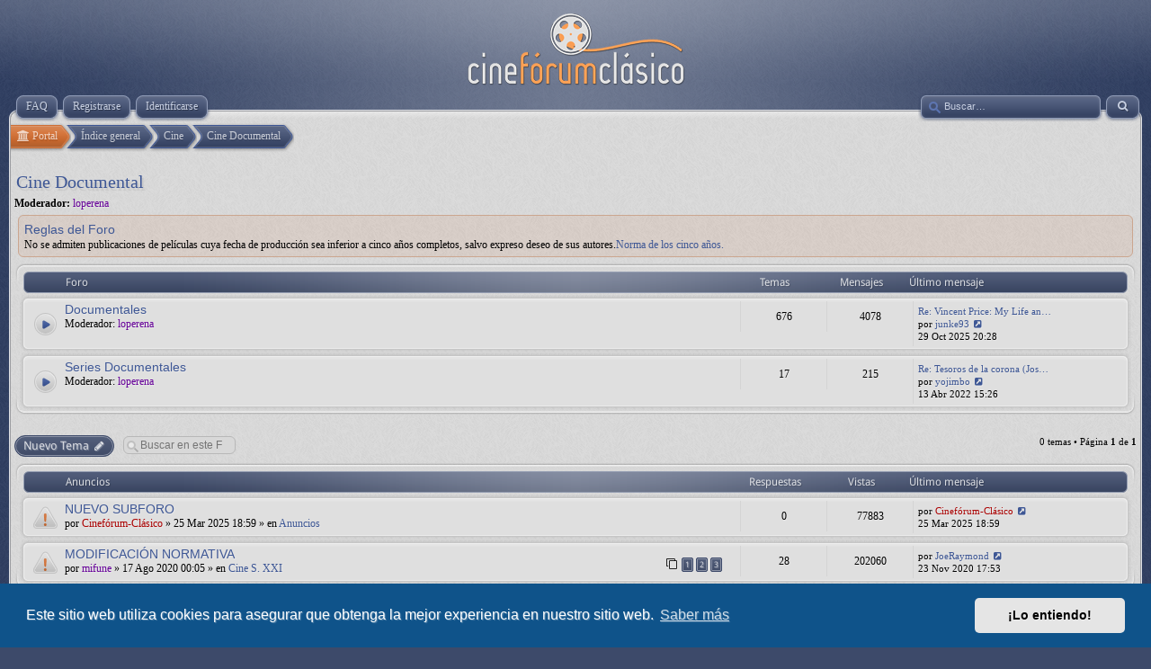

--- FILE ---
content_type: text/html; charset=UTF-8
request_url: https://cineforum-clasico.org/forum/viewforum.php?f=72&sid=b4dd6dc44afaae29f1220d748d0e0054
body_size: 6922
content:
<!DOCTYPE html>
<html dir="ltr" lang="es">
<head>
<meta charset="utf-8" />
<meta http-equiv="X-UA-Compatible" content="IE=edge">
<meta name="viewport" content="width=device-width, initial-scale=1" />

<title>Cine Documental - Cinefórum-Clásico</title>


	<link rel="canonical" href="https://cineforum-clasico.org/forum/viewforum.php?f=72">

<link rel="shortcut icon" type="image/ico" href="/forum/favicon.ico" />

<!--
	phpBB style name: prosilver
	Based on style:   prosilver (this is the default phpBB3 style)
	Original author:  Tom Beddard ( http://www.subBlue.com/ )
	Modified by:
-->

<link href="./assets/css/font-awesome.min.css?assets_version=79" rel="stylesheet">
<link href="./styles/cineforumclasico/theme/stylesheet.css?assets_version=79" rel="stylesheet">
<link href="./styles/cineforumclasico/theme/es/stylesheet.css?assets_version=79" rel="stylesheet">



	<link href="./assets/cookieconsent/cookieconsent.min.css?assets_version=79" rel="stylesheet">

<!--[if lte IE 9]>
	<link href="./styles/cineforumclasico/theme/tweaks.css?assets_version=79" rel="stylesheet">
<![endif]-->

<meta name="description" content="Cine documental, de denuncia, descriptivo, testimonial..." />

	<script>
	var __cineforumApp = {
		fullSize	: 'Ver tamaño completo',
		naturalSize	: 'Imagen redimensionada. Tamaño completo %s x %s píxeles'
	}

	// Disable postimage dragdrop
	function postimage_customize() {
		postimage.dzimported = true;
	}
	</script>

<link href="./ext/canidev/cineforum/styles/cineforumclasico/theme/cineforum.css?assets_version=79" rel="stylesheet" media="screen">
<link href="./ext/gfksx/thanksforposts/styles/prosilver/theme/thanks.css?assets_version=79" rel="stylesheet" media="screen">
<link href="./ext/vse/abbc3/styles/all/theme/abbc3.min.css?assets_version=79" rel="stylesheet" media="screen">
<link href="./ext/canidev/invite/styles/prosilver/theme/invite.css?assets_version=79" rel="stylesheet" media="screen">
<link href="./ext/vse/lightbox/styles/all/template/lightbox/css/lightbox.min.css?assets_version=79" rel="stylesheet" media="screen">


	<style>
		@media (min-width: 900px) {
			.signature img.postimage,			.content img.postimage,
			.attachbox img.postimage {
				
				max-width: 300px !important;
			}
		}
	</style>

</head>
<body id="phpbb" class="nojs notouch section-viewforum ltr " itemscope itemtype="http://schema.org/WebPage">



<div id="header">
	<a id="logo" href="./index.php?sid=8ede21269933b4173ab3f069bfb023f5" title="Índice general"><span class="site_logo"></span></a>
</div>

<div id="page-header" class="responsive-menu-nojs">
	
	<div id="menu-wrapper">
		<div class="menu-buttons responsive-menu" style="display:none;">
			<a href="javascript:void(0);"><span class="arrow">&darr;&darr;&darr;</span></a>
		</div>
	
		<div id="nav-header" class="menu-buttons">
						<a href="/forum/help/faq?sid=8ede21269933b4173ab3f069bfb023f5" title="Preguntas Frecuentes"><span>FAQ</span></a> 
															<a href="./ucp.php?mode=register&amp;sid=8ede21269933b4173ab3f069bfb023f5"><span>Registrarse</span></a> 				 <a href="./ucp.php?mode=login&amp;redirect=viewforum.php%3Ff%3D72&amp;sid=8ede21269933b4173ab3f069bfb023f5" title="Identificarse" accesskey="x"><span>Identificarse</span></a> 
						<a href="javascript:void(0);" class="responsive-menu-hide" style="display:none;"><span>X</span></a>
		</div>

				
				
					<a href="./search.php?sid=8ede21269933b4173ab3f069bfb023f5" class="advsearch" title="Búsqueda avanzada">
				<span><i class="icon fa-search fa-fw" aria-hidden="true"></i></span>
			</a>

			<div id="search-box">
				<form action="./search.php?sid=8ede21269933b4173ab3f069bfb023f5" method="get" id="search">
					<input name="keywords" id="keywords" type="text" maxlength="128" title="Buscar palabras clave" class="inputbox search" value="" placeholder="Buscar…" />
					<input type="hidden" name="sid" value="8ede21269933b4173ab3f069bfb023f5" />

				</form>
			</div>
				
			</div>
	
	</div>

<div id="page-body" role="main">
		    
    <ul class="nav-links" itemscope itemtype="https://schema.org/BreadcrumbList">
		<li itemtype="https://schema.org/ListItem" itemprop="itemListElement" itemscope>
	<a itemprop="item" href="/forum/portal?sid=8ede21269933b4173ab3f069bfb023f5" data-navbar-reference="portal"><span itemprop="name"><i class="icon fa-university fa-fw" aria-hidden="true"></i> Portal</span></a>
	<meta itemprop="position" content="1" />
</li>
		
		<li itemtype="https://schema.org/ListItem" itemprop="itemListElement" itemscope>
        	<a itemprop="item" href="./index.php?sid=8ede21269933b4173ab3f069bfb023f5" accesskey="h"><span itemprop="name">Índice general</span></a>
        	<meta itemprop="position" content="1" />
        </li>

					
				<li itemtype="https://schema.org/ListItem" itemprop="itemListElement" itemscope data-forum-id="49">
			<a itemprop="item" href="./viewforum.php?f=49&amp;sid=8ede21269933b4173ab3f069bfb023f5"><span itemprop="name">Cine</span></a>
			<meta itemprop="position" content="2" />
		</li>
							
				<li itemtype="https://schema.org/ListItem" itemprop="itemListElement" itemscope data-forum-id="72">
			<a itemprop="item" href="./viewforum.php?f=72&amp;sid=8ede21269933b4173ab3f069bfb023f5"><span itemprop="name">Cine Documental</span></a>
			<meta itemprop="position" content="3" />
		</li>
			    </ul>

	    
    
    
	

<h2 class="forum-title"><a href="./viewforum.php?f=72&amp;sid=8ede21269933b4173ab3f069bfb023f5">Cine Documental</a></h2>
<div>
	<!-- NOTE: remove the style="display: none" when you want to have the forum description on the forum body -->
	<div style="display: none !important;">Cine documental, de denuncia, descriptivo, testimonial...<br /></div>	<p><strong>Moderador:</strong> <a href="./memberlist.php?mode=viewprofile&amp;u=65&amp;sid=8ede21269933b4173ab3f069bfb023f5" style="color: #660099;" class="username-coloured">loperena</a></p></div>

	<div class="rules">
		<div class="inner">

					<strong>Reglas del Foro</strong><br />
			No se admiten publicaciones de películas cuya fecha de producción sea inferior a cinco años completos, salvo expreso deseo de sus autores.<a href="https://cineforum-clasico.org/forum/viewtopic.php?f=147&amp;t=33" class="postlink">Norma de los cinco años.</a>
		
		</div>
	</div>

	
	
				<div class="forabg">
			<div class="inner">
			<ul class="topiclist">
				<li class="header">
										<dl class="row-item">
						<dt><div class="list-inner">Foro</div></dt>
						<dd class="topics">Temas</dd>
						<dd class="posts">Mensajes</dd>
						<dd class="lastpost"><span>Último mensaje</span></dd>
					</dl>
									</li>
			</ul>
			<ul class="topiclist forums">
		
					<li class="row">
						<dl class="row-item forum_read">
				<dt title="No hay mensajes sin leer">
										<div class="list-inner">
																		<a href="./viewforum.php?f=73&amp;sid=8ede21269933b4173ab3f069bfb023f5" class="forumtitle">Documentales</a>
																			<br /><strong>Moderador:</strong> <a href="./memberlist.php?mode=viewprofile&amp;u=65&amp;sid=8ede21269933b4173ab3f069bfb023f5" style="color: #660099;" class="username-coloured">loperena</a>
												
												<div class="responsive-show" style="display: none;">
															Temas: <strong>676</strong>
													</div>
											</div>
				</dt>
									<dd class="topics">676 <dfn>Temas</dfn></dd>
					<dd class="posts">4078 <dfn>Mensajes</dfn></dd>
					<dd class="lastpost">
						<span>
																						<dfn>Último mensaje</dfn>
																										<a href="./viewtopic.php?p=293835&amp;sid=8ede21269933b4173ab3f069bfb023f5#p293835" title="Re: Vincent Price: My Life and Crimes  (Ted Newsom, 1994) SATRip VOSE" class="lastsubject">Re: Vincent Price: My Life an…</a> <br />
																	por <a href="./memberlist.php?mode=viewprofile&amp;u=7186&amp;sid=8ede21269933b4173ab3f069bfb023f5" class="username">junke93</a>																	<a href="./viewtopic.php?p=293835&amp;sid=8ede21269933b4173ab3f069bfb023f5#p293835" title="Ver último mensaje">
										<i class="icon fa-external-link-square fa-fw icon-lightgray icon-md" aria-hidden="true"></i><span class="sr-only">Ver último mensaje</span>
									</a>
																<br /><time datetime="2025-10-29T19:28:51+00:00">29 Oct 2025 20:28</time>
													</span>
					</dd>
							</dl>
					</li>
			
	
	
			
					<li class="row">
						<dl class="row-item forum_read">
				<dt title="No hay mensajes sin leer">
										<div class="list-inner">
																		<a href="./viewforum.php?f=74&amp;sid=8ede21269933b4173ab3f069bfb023f5" class="forumtitle">Series Documentales</a>
																			<br /><strong>Moderador:</strong> <a href="./memberlist.php?mode=viewprofile&amp;u=65&amp;sid=8ede21269933b4173ab3f069bfb023f5" style="color: #660099;" class="username-coloured">loperena</a>
												
												<div class="responsive-show" style="display: none;">
															Temas: <strong>17</strong>
													</div>
											</div>
				</dt>
									<dd class="topics">17 <dfn>Temas</dfn></dd>
					<dd class="posts">215 <dfn>Mensajes</dfn></dd>
					<dd class="lastpost">
						<span>
																						<dfn>Último mensaje</dfn>
																										<a href="./viewtopic.php?p=264379&amp;sid=8ede21269933b4173ab3f069bfb023f5#p264379" title="Re: Tesoros de la corona (José Antonio Escriva, 2018) WEBRip VO" class="lastsubject">Re: Tesoros de la corona (Jos…</a> <br />
																	por <a href="./memberlist.php?mode=viewprofile&amp;u=328&amp;sid=8ede21269933b4173ab3f069bfb023f5" class="username">yojimbo</a>																	<a href="./viewtopic.php?p=264379&amp;sid=8ede21269933b4173ab3f069bfb023f5#p264379" title="Ver último mensaje">
										<i class="icon fa-external-link-square fa-fw icon-lightgray icon-md" aria-hidden="true"></i><span class="sr-only">Ver último mensaje</span>
									</a>
																<br /><time datetime="2022-04-13T13:26:28+00:00">13 Abr 2022 15:26</time>
													</span>
					</dd>
							</dl>
					</li>
			
				</ul>

			</div>
		</div>
		

	<div class="action-bar bar-top">

				
		<a href="./posting.php?mode=post&amp;f=72&amp;sid=8ede21269933b4173ab3f069bfb023f5" class="button" title="Publicar un nuevo tema">
							<span>Nuevo Tema</span> <i class="icon fa-pencil fa-fw" aria-hidden="true"></i>
					</a>
				
			<div class="search-box" role="search">
			<form method="get" id="forum-search" action="./search.php?sid=8ede21269933b4173ab3f069bfb023f5">
			<fieldset>
				<input class="inputbox search tiny" type="search" name="keywords" id="search_keywords" size="20" placeholder="Buscar en este Foro…" />
				<button class="button2 button-search" type="submit" title="Buscar">
					<i class="icon fa-search fa-fw" aria-hidden="true"></i><span class="sr-only">Buscar</span>
				</button>
				<a href="./search.php?sid=8ede21269933b4173ab3f069bfb023f5" class="button2 button-search-end" title="Búsqueda avanzada">
					<i class="icon fa-cog fa-fw" aria-hidden="true"></i><span class="sr-only">Búsqueda avanzada</span>
				</a>
				<input type="hidden" name="fid[0]" value="72" />
<input type="hidden" name="sid" value="8ede21269933b4173ab3f069bfb023f5" />

			</fieldset>
			</form>
		</div>
	
	<div class="pagination">
				0 temas
					&bull; Página <strong>1</strong> de <strong>1</strong>
			</div>

	</div>




	
			<div class="forumbg announcement">
		<div class="inner">
		<ul class="topiclist">
			<li class="header">
				<dl class="row-item">
					<dt><div class="list-inner">Anuncios</div></dt>
					<dd class="posts">Respuestas</dd>
					<dd class="views">Vistas</dd>
					<dd class="lastpost"><span>Último mensaje</span></dd>
				</dl>
			</li>
		</ul>
		<ul class="topiclist topics">
	
				<li class="row bg1 global-announce">
						<dl class="row-item global_read">
				<dt title="No hay mensajes sin leer">
										<div class="list-inner">
																		<a href="./viewtopic.php?t=25291&amp;sid=8ede21269933b4173ab3f069bfb023f5" class="topictitle">NUEVO SUBFORO</a>																								<br />
						
												<div class="responsive-show" style="display: none;">
							Último mensaje por <a href="./memberlist.php?mode=viewprofile&amp;u=54&amp;sid=8ede21269933b4173ab3f069bfb023f5" style="color: #AA0000;" class="username-coloured">Cinefórum-Clásico</a> &laquo; <a href="./viewtopic.php?p=290671&amp;sid=8ede21269933b4173ab3f069bfb023f5#p290671" title="Ir al último mensaje">25 Mar 2025 18:59</a>
							<br />Publicado en <a href="./viewforum.php?f=155&amp;sid=8ede21269933b4173ab3f069bfb023f5">Anuncios</a>						</div>
													
						<div class="topic-poster responsive-hide left-box">
																					por <a href="./memberlist.php?mode=viewprofile&amp;u=54&amp;sid=8ede21269933b4173ab3f069bfb023f5" style="color: #AA0000;" class="username-coloured">Cinefórum-Clásico</a> &raquo; 25 Mar 2025 18:59
							 &raquo; en <a href="./viewforum.php?f=155&amp;sid=8ede21269933b4173ab3f069bfb023f5">Anuncios</a>						</div>

						
						    					</div>
				</dt>
				<dd class="posts">0 <dfn>Respuestas</dfn></dd>
				<dd class="views">77883 <dfn>Vistas</dfn></dd>
				<dd class="lastpost">
					<span><dfn>Último mensaje </dfn>por <a href="./memberlist.php?mode=viewprofile&amp;u=54&amp;sid=8ede21269933b4173ab3f069bfb023f5" style="color: #AA0000;" class="username-coloured">Cinefórum-Clásico</a>
													<a href="./viewtopic.php?p=290671&amp;sid=8ede21269933b4173ab3f069bfb023f5#p290671" title="Ir al último mensaje">
								<i class="icon fa-external-link-square fa-fw icon-lightgray icon-md" aria-hidden="true"></i><span class="sr-only"></span>
							</a>
												<br />25 Mar 2025 18:59
					</span>
				</dd>
			</dl>
					</li>
		
	

	
	
				<li class="row bg2 global-announce">
						<dl class="row-item global_read">
				<dt title="No hay mensajes sin leer">
										<div class="list-inner">
																		<a href="./viewtopic.php?t=25270&amp;sid=8ede21269933b4173ab3f069bfb023f5" class="topictitle">MODIFICACIÓN NORMATIVA</a>																								<br />
						
												<div class="responsive-show" style="display: none;">
							Último mensaje por <a href="./memberlist.php?mode=viewprofile&amp;u=89&amp;sid=8ede21269933b4173ab3f069bfb023f5" class="username">JoeRaymond</a> &laquo; <a href="./viewtopic.php?p=290480&amp;sid=8ede21269933b4173ab3f069bfb023f5#p290480" title="Ir al último mensaje">23 Nov 2020 17:53</a>
							<br />Publicado en <a href="./viewforum.php?f=222&amp;sid=8ede21269933b4173ab3f069bfb023f5">Cine S. XXI</a>						</div>
														<span class="responsive-show left-box" style="display: none;">Respuestas: <strong>28</strong></span>
													
						<div class="topic-poster responsive-hide left-box">
																					por <a href="./memberlist.php?mode=viewprofile&amp;u=63&amp;sid=8ede21269933b4173ab3f069bfb023f5" style="color: #660099;" class="username-coloured">mifune</a> &raquo; 17 Ago 2020 00:05
							 &raquo; en <a href="./viewforum.php?f=222&amp;sid=8ede21269933b4173ab3f069bfb023f5">Cine S. XXI</a>						</div>

												<div class="pagination">
							<span><i class="icon fa-clone fa-fw" aria-hidden="true"></i></span>
							<ul>
															<li><a class="button" href="./viewtopic.php?t=25270&amp;sid=8ede21269933b4173ab3f069bfb023f5">1</a></li>
																							<li><a class="button" href="./viewtopic.php?t=25270&amp;sid=8ede21269933b4173ab3f069bfb023f5&amp;start=10">2</a></li>
																							<li><a class="button" href="./viewtopic.php?t=25270&amp;sid=8ede21269933b4173ab3f069bfb023f5&amp;start=20">3</a></li>
																																													</ul>
						</div>
						
						    					</div>
				</dt>
				<dd class="posts">28 <dfn>Respuestas</dfn></dd>
				<dd class="views">202060 <dfn>Vistas</dfn></dd>
				<dd class="lastpost">
					<span><dfn>Último mensaje </dfn>por <a href="./memberlist.php?mode=viewprofile&amp;u=89&amp;sid=8ede21269933b4173ab3f069bfb023f5" class="username">JoeRaymond</a>
													<a href="./viewtopic.php?p=290480&amp;sid=8ede21269933b4173ab3f069bfb023f5#p290480" title="Ir al último mensaje">
								<i class="icon fa-external-link-square fa-fw icon-lightgray icon-md" aria-hidden="true"></i><span class="sr-only"></span>
							</a>
												<br />23 Nov 2020 17:53
					</span>
				</dd>
			</dl>
					</li>
		
				</ul>
		</div>
	</div>
	

	<div class="action-bar bar-bottom">
					
			<a href="./posting.php?mode=post&amp;f=72&amp;sid=8ede21269933b4173ab3f069bfb023f5" class="button" title="Publicar un nuevo tema">
							<span>Nuevo Tema</span> <i class="icon fa-pencil fa-fw" aria-hidden="true"></i>
						</a>

					
					<form method="post" action="./viewforum.php?f=72&amp;sid=8ede21269933b4173ab3f069bfb023f5">
			<div class="dropdown-container dropdown-container-left dropdown-button-control sort-tools">
	<span title="Opciones de ordenar y mostrar" class="button button-secondary dropdown-trigger dropdown-select">
		<i class="icon fa-sort-amount-asc fa-fw" aria-hidden="true"></i>
		<span class="caret"><i class="icon fa-sort-down fa-fw" aria-hidden="true"></i></span>
	</span>
	<div class="dropdown hidden">
		<div class="pointer"><div class="pointer-inner"></div></div>
		<div class="dropdown-contents">
			<fieldset class="display-options">
							<label>Mostrar: <select name="st" id="st"><option value="0" selected="selected">Todos los Temas</option><option value="1">1 día</option><option value="7">7 días</option><option value="14">2 semanas</option><option value="30">1 mes</option><option value="90">3 meses</option><option value="180">6 meses</option><option value="365">1 año</option></select></label>
								<label>Ordenar por: <select name="sk" id="sk"><option value="a">Autor</option><option value="t" selected="selected">Fecha publicación</option><option value="r">Respuestas</option><option value="s">Asunto</option><option value="v">Vistas</option></select></label>
				<label>Dirección: <select name="sd" id="sd"><option value="a">Ascendente</option><option value="d" selected="selected">Descendente</option></select></label>
								<hr class="dashed" />
				<input type="submit" class="button2" name="sort" value="Ir" />
						</fieldset>
		</div>
	</div>
</div>
			</form>
		
		<div class="pagination">
						0 temas
							 &bull; Página <strong>1</strong> de <strong>1</strong>
					</div>
	</div>


<div class="action-bar actions-jump">
		<p class="jumpbox-return">
		<a href="./index.php?sid=8ede21269933b4173ab3f069bfb023f5" class="left-box arrow-left" accesskey="r">
			<i class="icon fa-angle-left fa-fw icon-black" aria-hidden="true"></i><span>Volver a Índice general</span>
		</a>
	</p>
	
		<div class="jumpbox dropdown-container dropdown-container-right dropdown-up dropdown-left dropdown-button-control" id="jumpbox">
			<span title="Ir a" class="button button-secondary dropdown-trigger dropdown-select">
				<span>Ir a</span>
				<span class="caret"><i class="icon fa-sort-down fa-fw" aria-hidden="true"></i></span>
			</span>
		<div class="dropdown">
			<div class="pointer"><div class="pointer-inner"></div></div>
			<ul class="dropdown-contents">
																				<li><a href="./viewforum.php?f=60&amp;sid=8ede21269933b4173ab3f069bfb023f5" class="jumpbox-cat-link"> <span> Nuestro Foro</span></a></li>
																<li><a href="./viewforum.php?f=61&amp;sid=8ede21269933b4173ab3f069bfb023f5" class="jumpbox-sub-link"><span class="spacer"></span> <span>&#8627; &nbsp; Sobre Cinefórum-Clásico.org</span></a></li>
																<li><a href="./viewforum.php?f=147&amp;sid=8ede21269933b4173ab3f069bfb023f5" class="jumpbox-sub-link"><span class="spacer"></span><span class="spacer"></span> <span>&#8627; &nbsp; Normas de Cf-Cl</span></a></li>
																<li><a href="./viewforum.php?f=155&amp;sid=8ede21269933b4173ab3f069bfb023f5" class="jumpbox-sub-link"><span class="spacer"></span><span class="spacer"></span> <span>&#8627; &nbsp; Anuncios</span></a></li>
																<li><a href="./viewforum.php?f=140&amp;sid=8ede21269933b4173ab3f069bfb023f5" class="jumpbox-sub-link"><span class="spacer"></span> <span>&#8627; &nbsp; Temas Técnicos</span></a></li>
																<li><a href="./viewforum.php?f=141&amp;sid=8ede21269933b4173ab3f069bfb023f5" class="jumpbox-sub-link"><span class="spacer"></span><span class="spacer"></span> <span>&#8627; &nbsp; Tutoriales</span></a></li>
																<li><a href="./viewforum.php?f=171&amp;sid=8ede21269933b4173ab3f069bfb023f5" class="jumpbox-sub-link"><span class="spacer"></span><span class="spacer"></span><span class="spacer"></span> <span>&#8627; &nbsp; Audio</span></a></li>
																<li><a href="./viewforum.php?f=172&amp;sid=8ede21269933b4173ab3f069bfb023f5" class="jumpbox-sub-link"><span class="spacer"></span><span class="spacer"></span><span class="spacer"></span> <span>&#8627; &nbsp; Subtitulos</span></a></li>
																<li><a href="./viewforum.php?f=174&amp;sid=8ede21269933b4173ab3f069bfb023f5" class="jumpbox-sub-link"><span class="spacer"></span><span class="spacer"></span><span class="spacer"></span> <span>&#8627; &nbsp; Otros/ Varios</span></a></li>
																<li><a href="./viewforum.php?f=49&amp;sid=8ede21269933b4173ab3f069bfb023f5" class="jumpbox-cat-link"> <span> Cine</span></a></li>
																<li><a href="./viewforum.php?f=196&amp;sid=8ede21269933b4173ab3f069bfb023f5" class="jumpbox-sub-link"><span class="spacer"></span> <span>&#8627; &nbsp; Cine Mudo</span></a></li>
																<li><a href="./viewforum.php?f=50&amp;sid=8ede21269933b4173ab3f069bfb023f5" class="jumpbox-sub-link"><span class="spacer"></span> <span>&#8627; &nbsp; Cine Clásico</span></a></li>
																<li><a href="./viewforum.php?f=52&amp;sid=8ede21269933b4173ab3f069bfb023f5" class="jumpbox-sub-link"><span class="spacer"></span><span class="spacer"></span> <span>&#8627; &nbsp; Cortos clásicos</span></a></li>
																<li><a href="./viewforum.php?f=53&amp;sid=8ede21269933b4173ab3f069bfb023f5" class="jumpbox-sub-link"><span class="spacer"></span><span class="spacer"></span> <span>&#8627; &nbsp; Largos Clásicos</span></a></li>
																<li><a href="./viewforum.php?f=51&amp;sid=8ede21269933b4173ab3f069bfb023f5" class="jumpbox-sub-link"><span class="spacer"></span> <span>&#8627; &nbsp; Cine Moderno</span></a></li>
																<li><a href="./viewforum.php?f=54&amp;sid=8ede21269933b4173ab3f069bfb023f5" class="jumpbox-sub-link"><span class="spacer"></span><span class="spacer"></span> <span>&#8627; &nbsp; Cortos Modernos</span></a></li>
																<li><a href="./viewforum.php?f=55&amp;sid=8ede21269933b4173ab3f069bfb023f5" class="jumpbox-sub-link"><span class="spacer"></span><span class="spacer"></span> <span>&#8627; &nbsp; Largos Modernos</span></a></li>
																<li><a href="./viewforum.php?f=57&amp;sid=8ede21269933b4173ab3f069bfb023f5" class="jumpbox-sub-link"><span class="spacer"></span> <span>&#8627; &nbsp; Cine Contemporáneo</span></a></li>
																<li><a href="./viewforum.php?f=58&amp;sid=8ede21269933b4173ab3f069bfb023f5" class="jumpbox-sub-link"><span class="spacer"></span><span class="spacer"></span> <span>&#8627; &nbsp; Cortos Contemporáneos</span></a></li>
																<li><a href="./viewforum.php?f=59&amp;sid=8ede21269933b4173ab3f069bfb023f5" class="jumpbox-sub-link"><span class="spacer"></span><span class="spacer"></span> <span>&#8627; &nbsp; Largos Contemporáneos</span></a></li>
																<li><a href="./viewforum.php?f=222&amp;sid=8ede21269933b4173ab3f069bfb023f5" class="jumpbox-sub-link"><span class="spacer"></span> <span>&#8627; &nbsp; Cine S. XXI</span></a></li>
																<li><a href="./viewforum.php?f=223&amp;sid=8ede21269933b4173ab3f069bfb023f5" class="jumpbox-sub-link"><span class="spacer"></span><span class="spacer"></span> <span>&#8627; &nbsp; Cortos XXI</span></a></li>
																<li><a href="./viewforum.php?f=224&amp;sid=8ede21269933b4173ab3f069bfb023f5" class="jumpbox-sub-link"><span class="spacer"></span><span class="spacer"></span> <span>&#8627; &nbsp; Largos XXI</span></a></li>
																<li><a href="./viewforum.php?f=78&amp;sid=8ede21269933b4173ab3f069bfb023f5" class="jumpbox-sub-link"><span class="spacer"></span> <span>&#8627; &nbsp; Cine de Animación</span></a></li>
																<li><a href="./viewforum.php?f=79&amp;sid=8ede21269933b4173ab3f069bfb023f5" class="jumpbox-sub-link"><span class="spacer"></span><span class="spacer"></span> <span>&#8627; &nbsp; Cortos Animación</span></a></li>
																<li><a href="./viewforum.php?f=82&amp;sid=8ede21269933b4173ab3f069bfb023f5" class="jumpbox-sub-link"><span class="spacer"></span><span class="spacer"></span> <span>&#8627; &nbsp; Largos Animación</span></a></li>
																<li><a href="./viewforum.php?f=83&amp;sid=8ede21269933b4173ab3f069bfb023f5" class="jumpbox-sub-link"><span class="spacer"></span><span class="spacer"></span> <span>&#8627; &nbsp; Series Animación</span></a></li>
																<li><a href="./viewforum.php?f=72&amp;sid=8ede21269933b4173ab3f069bfb023f5" class="jumpbox-sub-link"><span class="spacer"></span> <span>&#8627; &nbsp; Cine Documental</span></a></li>
																<li><a href="./viewforum.php?f=73&amp;sid=8ede21269933b4173ab3f069bfb023f5" class="jumpbox-sub-link"><span class="spacer"></span><span class="spacer"></span> <span>&#8627; &nbsp; Documentales</span></a></li>
																<li><a href="./viewforum.php?f=74&amp;sid=8ede21269933b4173ab3f069bfb023f5" class="jumpbox-sub-link"><span class="spacer"></span><span class="spacer"></span> <span>&#8627; &nbsp; Series Documentales</span></a></li>
																<li><a href="./viewforum.php?f=75&amp;sid=8ede21269933b4173ab3f069bfb023f5" class="jumpbox-sub-link"><span class="spacer"></span> <span>&#8627; &nbsp; Cine Experimental &amp; Underground</span></a></li>
																<li><a href="./viewforum.php?f=76&amp;sid=8ede21269933b4173ab3f069bfb023f5" class="jumpbox-sub-link"><span class="spacer"></span><span class="spacer"></span> <span>&#8627; &nbsp; Cortos Experimentales</span></a></li>
																<li><a href="./viewforum.php?f=77&amp;sid=8ede21269933b4173ab3f069bfb023f5" class="jumpbox-sub-link"><span class="spacer"></span><span class="spacer"></span> <span>&#8627; &nbsp; Largos Experimentales</span></a></li>
																<li><a href="./viewforum.php?f=209&amp;sid=8ede21269933b4173ab3f069bfb023f5" class="jumpbox-sub-link"><span class="spacer"></span> <span>&#8627; &nbsp; Cine de Reestreno</span></a></li>
																<li><a href="./viewforum.php?f=152&amp;sid=8ede21269933b4173ab3f069bfb023f5" class="jumpbox-sub-link"><span class="spacer"></span> <span>&#8627; &nbsp; Cine fuera del Cine</span></a></li>
																<li><a href="./viewforum.php?f=153&amp;sid=8ede21269933b4173ab3f069bfb023f5" class="jumpbox-sub-link"><span class="spacer"></span><span class="spacer"></span> <span>&#8627; &nbsp; Telefilms</span></a></li>
																<li><a href="./viewforum.php?f=154&amp;sid=8ede21269933b4173ab3f069bfb023f5" class="jumpbox-sub-link"><span class="spacer"></span><span class="spacer"></span> <span>&#8627; &nbsp; Películas Coloreadas</span></a></li>
																<li><a href="./viewforum.php?f=216&amp;sid=8ede21269933b4173ab3f069bfb023f5" class="jumpbox-sub-link"><span class="spacer"></span> <span>&#8627; &nbsp; Films perdidos, inéditos, rarezas y curiosidades on-line</span></a></li>
																<li><a href="./viewforum.php?f=84&amp;sid=8ede21269933b4173ab3f069bfb023f5" class="jumpbox-cat-link"> <span> Filmografías</span></a></li>
																<li><a href="./viewforum.php?f=89&amp;sid=8ede21269933b4173ab3f069bfb023f5" class="jumpbox-sub-link"><span class="spacer"></span> <span>&#8627; &nbsp; Filmografías Terminadas/Actualizadas</span></a></li>
																<li><a href="./viewforum.php?f=88&amp;sid=8ede21269933b4173ab3f069bfb023f5" class="jumpbox-sub-link"><span class="spacer"></span><span class="spacer"></span> <span>&#8627; &nbsp; Otras Filmografías</span></a></li>
																<li><a href="./viewforum.php?f=85&amp;sid=8ede21269933b4173ab3f069bfb023f5" class="jumpbox-sub-link"><span class="spacer"></span><span class="spacer"></span> <span>&#8627; &nbsp; Filmografías Directores</span></a></li>
																<li><a href="./viewforum.php?f=87&amp;sid=8ede21269933b4173ab3f069bfb023f5" class="jumpbox-sub-link"><span class="spacer"></span><span class="spacer"></span> <span>&#8627; &nbsp; Filmografías Temáticas</span></a></li>
																<li><a href="./viewforum.php?f=86&amp;sid=8ede21269933b4173ab3f069bfb023f5" class="jumpbox-sub-link"><span class="spacer"></span><span class="spacer"></span> <span>&#8627; &nbsp; Filmografías Actores y Actrices</span></a></li>
																<li><a href="./viewforum.php?f=90&amp;sid=8ede21269933b4173ab3f069bfb023f5" class="jumpbox-sub-link"><span class="spacer"></span> <span>&#8627; &nbsp; Filmografías en Proceso</span></a></li>
																<li><a href="./viewforum.php?f=91&amp;sid=8ede21269933b4173ab3f069bfb023f5" class="jumpbox-cat-link"> <span> Otras expresiones artísticas</span></a></li>
																<li><a href="./viewforum.php?f=92&amp;sid=8ede21269933b4173ab3f069bfb023f5" class="jumpbox-sub-link"><span class="spacer"></span> <span>&#8627; &nbsp; Artes Escénicas</span></a></li>
																<li><a href="./viewforum.php?f=93&amp;sid=8ede21269933b4173ab3f069bfb023f5" class="jumpbox-sub-link"><span class="spacer"></span><span class="spacer"></span> <span>&#8627; &nbsp; Ópera</span></a></li>
																<li><a href="./viewforum.php?f=94&amp;sid=8ede21269933b4173ab3f069bfb023f5" class="jumpbox-sub-link"><span class="spacer"></span><span class="spacer"></span> <span>&#8627; &nbsp; Danza</span></a></li>
																<li><a href="./viewforum.php?f=95&amp;sid=8ede21269933b4173ab3f069bfb023f5" class="jumpbox-sub-link"><span class="spacer"></span><span class="spacer"></span> <span>&#8627; &nbsp; Teatro</span></a></li>
																<li><a href="./viewforum.php?f=96&amp;sid=8ede21269933b4173ab3f069bfb023f5" class="jumpbox-sub-link"><span class="spacer"></span><span class="spacer"></span> <span>&#8627; &nbsp; Ópera [AUD]</span></a></li>
																<li><a href="./viewforum.php?f=97&amp;sid=8ede21269933b4173ab3f069bfb023f5" class="jumpbox-sub-link"><span class="spacer"></span> <span>&#8627; &nbsp; Imagen</span></a></li>
																<li><a href="./viewforum.php?f=99&amp;sid=8ede21269933b4173ab3f069bfb023f5" class="jumpbox-sub-link"><span class="spacer"></span> <span>&#8627; &nbsp; Literatura</span></a></li>
																<li><a href="./viewforum.php?f=100&amp;sid=8ede21269933b4173ab3f069bfb023f5" class="jumpbox-sub-link"><span class="spacer"></span> <span>&#8627; &nbsp; Música</span></a></li>
																<li><a href="./viewforum.php?f=101&amp;sid=8ede21269933b4173ab3f069bfb023f5" class="jumpbox-sub-link"><span class="spacer"></span><span class="spacer"></span> <span>&#8627; &nbsp; BSO de Cine</span></a></li>
																<li><a href="./viewforum.php?f=103&amp;sid=8ede21269933b4173ab3f069bfb023f5" class="jumpbox-sub-link"><span class="spacer"></span><span class="spacer"></span> <span>&#8627; &nbsp; Álbumes</span></a></li>
																<li><a href="./viewforum.php?f=104&amp;sid=8ede21269933b4173ab3f069bfb023f5" class="jumpbox-sub-link"><span class="spacer"></span><span class="spacer"></span> <span>&#8627; &nbsp; Discografías</span></a></li>
																<li><a href="./viewforum.php?f=105&amp;sid=8ede21269933b4173ab3f069bfb023f5" class="jumpbox-sub-link"><span class="spacer"></span><span class="spacer"></span> <span>&#8627; &nbsp; Videos Musicales</span></a></li>
																<li><a href="./viewforum.php?f=106&amp;sid=8ede21269933b4173ab3f069bfb023f5" class="jumpbox-sub-link"><span class="spacer"></span><span class="spacer"></span> <span>&#8627; &nbsp; Genéricamente: Música</span></a></li>
																<li><a href="./viewforum.php?f=107&amp;sid=8ede21269933b4173ab3f069bfb023f5" class="jumpbox-sub-link"><span class="spacer"></span><span class="spacer"></span> <span>&#8627; &nbsp; Noticias de Música</span></a></li>
																<li><a href="./viewforum.php?f=108&amp;sid=8ede21269933b4173ab3f069bfb023f5" class="jumpbox-sub-link"><span class="spacer"></span> <span>&#8627; &nbsp; Televisión Clásica y de Culto</span></a></li>
																<li><a href="./viewforum.php?f=185&amp;sid=8ede21269933b4173ab3f069bfb023f5" class="jumpbox-sub-link"><span class="spacer"></span><span class="spacer"></span> <span>&#8627; &nbsp; Teatro en TV.</span></a></li>
																<li><a href="./viewforum.php?f=111&amp;sid=8ede21269933b4173ab3f069bfb023f5" class="jumpbox-cat-link"> <span> Club Social</span></a></li>
																<li><a href="./viewforum.php?f=113&amp;sid=8ede21269933b4173ab3f069bfb023f5" class="jumpbox-sub-link"><span class="spacer"></span> <span>&#8627; &nbsp; Tú Mism@</span></a></li>
																<li><a href="./viewforum.php?f=114&amp;sid=8ede21269933b4173ab3f069bfb023f5" class="jumpbox-sub-link"><span class="spacer"></span> <span>&#8627; &nbsp; Cine: Noticias de Actualidad</span></a></li>
																<li><a href="./viewforum.php?f=115&amp;sid=8ede21269933b4173ab3f069bfb023f5" class="jumpbox-sub-link"><span class="spacer"></span><span class="spacer"></span> <span>&#8627; &nbsp; Hoy en los Cines, Radio y Televisión</span></a></li>
																<li><a href="./viewforum.php?f=116&amp;sid=8ede21269933b4173ab3f069bfb023f5" class="jumpbox-sub-link"><span class="spacer"></span><span class="spacer"></span> <span>&#8627; &nbsp; Noticias</span></a></li>
																<li><a href="./viewforum.php?f=117&amp;sid=8ede21269933b4173ab3f069bfb023f5" class="jumpbox-sub-link"><span class="spacer"></span><span class="spacer"></span> <span>&#8627; &nbsp; Obituarios</span></a></li>
																<li><a href="./viewforum.php?f=118&amp;sid=8ede21269933b4173ab3f069bfb023f5" class="jumpbox-sub-link"><span class="spacer"></span><span class="spacer"></span> <span>&#8627; &nbsp; Entrevistas, Ensayos</span></a></li>
																<li><a href="./viewforum.php?f=119&amp;sid=8ede21269933b4173ab3f069bfb023f5" class="jumpbox-sub-link"><span class="spacer"></span><span class="spacer"></span> <span>&#8627; &nbsp; Festivales, Premios</span></a></li>
																<li><a href="./viewforum.php?f=120&amp;sid=8ede21269933b4173ab3f069bfb023f5" class="jumpbox-sub-link"><span class="spacer"></span><span class="spacer"></span> <span>&#8627; &nbsp; Ediciones en DVD y Blu-ray</span></a></li>
																<li><a href="./viewforum.php?f=121&amp;sid=8ede21269933b4173ab3f069bfb023f5" class="jumpbox-sub-link"><span class="spacer"></span> <span>&#8627; &nbsp; Encuestas de Cine</span></a></li>
																<li><a href="./viewforum.php?f=125&amp;sid=8ede21269933b4173ab3f069bfb023f5" class="jumpbox-sub-link"><span class="spacer"></span> <span>&#8627; &nbsp; Ciber-Café Cinema</span></a></li>
																<li><a href="./viewforum.php?f=126&amp;sid=8ede21269933b4173ab3f069bfb023f5" class="jumpbox-sub-link"><span class="spacer"></span><span class="spacer"></span> <span>&#8627; &nbsp; Debates</span></a></li>
																<li><a href="./viewforum.php?f=127&amp;sid=8ede21269933b4173ab3f069bfb023f5" class="jumpbox-sub-link"><span class="spacer"></span><span class="spacer"></span> <span>&#8627; &nbsp; Hagamos una lista</span></a></li>
																<li><a href="./viewforum.php?f=128&amp;sid=8ede21269933b4173ab3f069bfb023f5" class="jumpbox-sub-link"><span class="spacer"></span><span class="spacer"></span> <span>&#8627; &nbsp; Cine Café lúdico</span></a></li>
																<li><a href="./viewforum.php?f=129&amp;sid=8ede21269933b4173ab3f069bfb023f5" class="jumpbox-sub-link"><span class="spacer"></span><span class="spacer"></span> <span>&#8627; &nbsp; Trivia Cf-Cl</span></a></li>
																<li><a href="./viewforum.php?f=130&amp;sid=8ede21269933b4173ab3f069bfb023f5" class="jumpbox-sub-link"><span class="spacer"></span><span class="spacer"></span> <span>&#8627; &nbsp; La duda existencial</span></a></li>
																<li><a href="./viewforum.php?f=131&amp;sid=8ede21269933b4173ab3f069bfb023f5" class="jumpbox-sub-link"><span class="spacer"></span><span class="spacer"></span> <span>&#8627; &nbsp; ¡Insólito!</span></a></li>
																<li><a href="./viewforum.php?f=132&amp;sid=8ede21269933b4173ab3f069bfb023f5" class="jumpbox-sub-link"><span class="spacer"></span><span class="spacer"></span> <span>&#8627; &nbsp; Ciber-Café Nostalgia</span></a></li>
																<li><a href="./viewforum.php?f=133&amp;sid=8ede21269933b4173ab3f069bfb023f5" class="jumpbox-sub-link"><span class="spacer"></span> <span>&#8627; &nbsp; Ciber Saludos y Mapa Cinéfilo</span></a></li>
																<li><a href="./viewforum.php?f=134&amp;sid=8ede21269933b4173ab3f069bfb023f5" class="jumpbox-sub-link"><span class="spacer"></span><span class="spacer"></span> <span>&#8627; &nbsp; Cinéfilos de España</span></a></li>
																<li><a href="./viewforum.php?f=135&amp;sid=8ede21269933b4173ab3f069bfb023f5" class="jumpbox-sub-link"><span class="spacer"></span><span class="spacer"></span> <span>&#8627; &nbsp; de Latinoamérica</span></a></li>
																<li><a href="./viewforum.php?f=136&amp;sid=8ede21269933b4173ab3f069bfb023f5" class="jumpbox-sub-link"><span class="spacer"></span><span class="spacer"></span> <span>&#8627; &nbsp; Rest of the World</span></a></li>
																<li><a href="./viewforum.php?f=184&amp;sid=8ede21269933b4173ab3f069bfb023f5" class="jumpbox-sub-link"><span class="spacer"></span><span class="spacer"></span> <span>&#8627; &nbsp; Cumpleaños y efemérides varias.</span></a></li>
																<li><a href="./viewforum.php?f=157&amp;sid=8ede21269933b4173ab3f069bfb023f5" class="jumpbox-sub-link"><span class="spacer"></span> <span>&#8627; &nbsp; Foro de pruebas</span></a></li>
																<li><a href="./viewforum.php?f=137&amp;sid=8ede21269933b4173ab3f069bfb023f5" class="jumpbox-forum-link"> <span> OffTopic</span></a></li>
																<li><a href="./viewforum.php?f=138&amp;sid=8ede21269933b4173ab3f069bfb023f5" class="jumpbox-sub-link"><span class="spacer"></span> <span>&#8627; &nbsp; Humor e Ideas desopilantes</span></a></li>
																<li><a href="./viewforum.php?f=139&amp;sid=8ede21269933b4173ab3f069bfb023f5" class="jumpbox-sub-link"><span class="spacer"></span> <span>&#8627; &nbsp; Coherentes incoherencias</span></a></li>
																<li><a href="./viewforum.php?f=210&amp;sid=8ede21269933b4173ab3f069bfb023f5" class="jumpbox-sub-link"><span class="spacer"></span> <span>&#8627; &nbsp; Miscelanea</span></a></li>
											</ul>
		</div>
	</div>

	</div>


	<div class="stat-block permissions">
		<h3>Permisos del foro</h3>
		<p><strong>No puede</strong> abrir nuevos temas en este Foro<br /><strong>No puede</strong> responder a temas en este Foro<br /><strong>No puede</strong> editar sus mensajes en este Foro<br /><strong>No puede</strong> borrar sus mensajes en este Foro<br /><strong>No puede</strong> enviar adjuntos en este Foro<br /></p>
	</div>

		
		
		
    <div class="nav-extra nav-extra-footer">
		<a href="./memberlist.php?mode=contactadmin&amp;sid=8ede21269933b4173ab3f069bfb023f5">Contáctenos  &bull; </a>		        		        <a href="./ucp.php?mode=delete_cookies&amp;sid=8ede21269933b4173ab3f069bfb023f5">Borrar cookies</a> &bull; 		        <span class="time">Todos los horarios son <span title="Europa/Madrid">UTC+01:00</span></span>
		    </div>
	<div class="nav-links nav-links-footer">
		<a href="./index.php?sid=8ede21269933b4173ab3f069bfb023f5" accesskey="h"><span>Índice general</span></a>
	</div>

</div>

<div id="footer" role="contentinfo">

	<div class="copyright">
	    <p class="copy-left">
						Desarrollado por <a href="https://www.phpbb.com/">phpBB</a>&reg; Forum Software &copy; phpBB Limited
			<br />Traducción al español por <a href="https://www.phpbb-es.com/">phpBB España</a>								</p>

		<p class="copy-right">
		    Style designed by <a href="http://www.artodia.com/">Artodia</a>.
        </p>
				
		<div class="clear"></div>
	</div>
	
	<div id="darkenwrapper" class="darkenwrapper" data-ajax-error-title="Error AJAX" data-ajax-error-text="Algo salió mal al procesar su solicitud." data-ajax-error-text-abort="Solicitud abortada por el usuario." data-ajax-error-text-timeout="Su solicitud ha agotado el tiempo, por favor, inténtelo de nuevo." data-ajax-error-text-parsererror="Algo salió mal con la solicitud y el servidor devuelve una respuesta no válida.">
		<div id="darken" class="darken">&nbsp;</div>
	</div>

	<div id="phpbb_alert" class="phpbb_alert" data-l-err="Error" data-l-timeout-processing-req="Tiempo de espera agotado.">
		<a href="#" class="alert_close">
			<i class="icon fa-times-circle fa-fw" aria-hidden="true"></i>
		</a>
		<h3 class="alert_title">&nbsp;</h3><p class="alert_text"></p>
	</div>
	<div id="phpbb_confirm" class="phpbb_alert">
		<a href="#" class="alert_close">
			<i class="icon fa-times-circle fa-fw" aria-hidden="true"></i>
		</a>
		<div class="alert_text"></div>
	</div>
	
</div>

<div>
	<a id="bottom" class="anchor" accesskey="z"></a>
	<img class="sr-only" aria-hidden="true" src="&#x2F;forum&#x2F;cron&#x2F;cron.task.invite_verify&#x3F;sid&#x3D;8ede21269933b4173ab3f069bfb023f5" width="1" height="1" alt="">
</div>

<script type="text/javascript" src="./assets/javascript/jquery-3.6.0.min.js?assets_version=79"></script>
<script type="text/javascript" src="./assets/javascript/core.js?assets_version=79"></script>

	<script src="./assets/cookieconsent/cookieconsent.min.js?assets_version=79"></script>
	<script>
		window.addEventListener("load", function(){
			window.cookieconsent.initialise({
				"palette": {
					"popup": {
						"background": "#0F538A"
					},
					"button": {
						"background": "#E5E5E5"
					}
				},
				"theme": "classic",
				"content": {
					"message": "Este\u0020sitio\u0020web\u0020utiliza\u0020cookies\u0020para\u0020asegurar\u0020que\u0020obtenga\u0020la\u0020mejor\u0020experiencia\u0020en\u0020nuestro\u0020sitio\u0020web.",
					"dismiss": "\u00A1Lo\u0020entiendo\u0021",
					"link": "Saber\u0020m\u00E1s",
					"href": "http\u003A\/\/politicadecookies.com\/"
				}
			})});
	</script>

											<script>
		var vseLightbox = {};
		vseLightbox.resizeHeight = 0;
		vseLightbox.resizeWidth = 300;
		vseLightbox.lightboxGal = 2;
		vseLightbox.lightboxSig = 1;
		vseLightbox.imageTitles = 0;
		vseLightbox.lightboxAll = 0;
		vseLightbox.downloadFile = 'download/file.php';
	</script>

<script src="./ext/canidev/cineforum/styles/all/template/cineforum-app.js?assets_version=79"></script>
<script src="./styles/prosilver/template/forum_fn.js?assets_version=79"></script>
<script src="./styles/prosilver/template/ajax.js?assets_version=79"></script>
<script src="./ext/vse/abbc3/styles/cineforumclasico/template/js/abbc3.min.js?assets_version=79"></script>
<script src="./ext/vse/lightbox/styles/all/template/js/resizer.js?assets_version=79"></script>
<script src="./ext/vse/lightbox/styles/all/template/lightbox/js/lightbox.min.js?assets_version=79"></script>


<script>
	lightbox.option({
		'albumLabel': 'Imagen\u0020\u00251\u0020de\u0020\u00252'
	});
</script>

</body>
</html>
